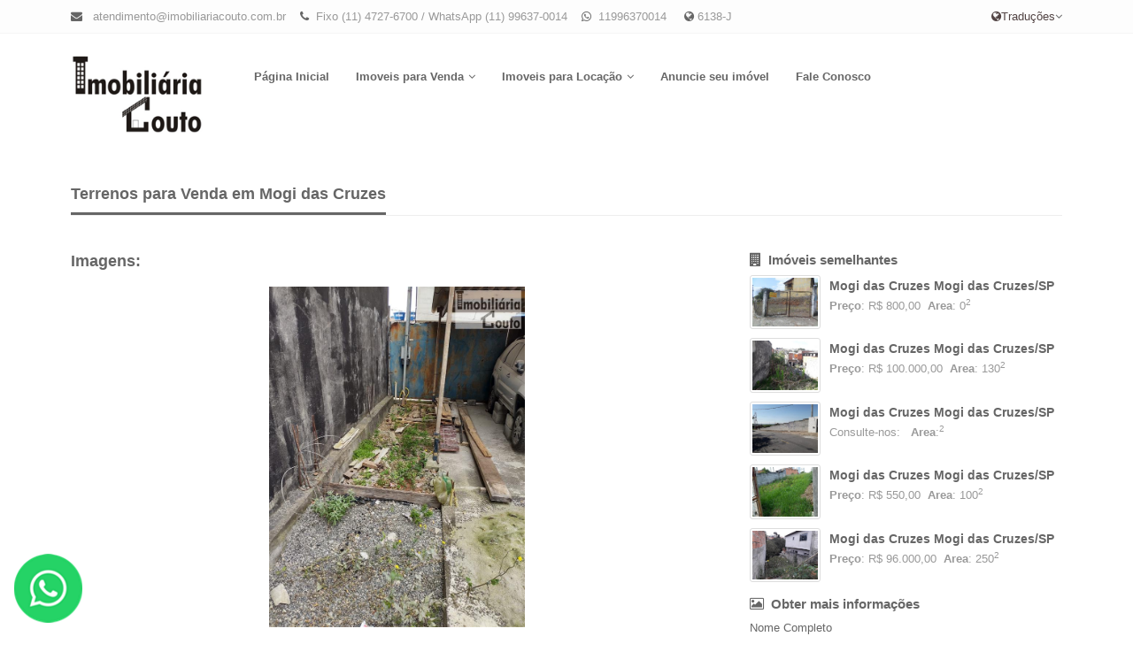

--- FILE ---
content_type: text/html; charset=utf-8
request_url: https://www.imobiliariacouto.com.br/imovel/categoria-bairro-cidade-quartos-quartos-1499240
body_size: 6429
content:
<!DOCTYPE html>
<html lang="pt-br">
<head>
    
<meta charset="utf-8">

<title>Imobiliaria Couto S/C Ltda - Compre Terrenos 150m² AT em Mogi das Cruzes por R$ 110.000,00 - imobiliariacouto.com.br</title>

<meta property="og:url" content="https://www.imobiliariacouto.com.br/imovel/terrenos-jundiapeba-mogi-das-cruzes-0-quartos-1499240" />
<meta property="og:type" content="company">
<meta property="og:title" content="Compre Terrenos 150m² AT em Mogi das Cruzes por R$ 110.000,00 - imobiliariacouto.com.br" />
<meta property="og:image" content="https://painel.wmb.com.br/cdn/bco_img/19376/img_imoveis/1499240_19376-505vskerrelvyri.jpg" />
<meta property="og:description" content="Terrenos para Venda em Jundiapeba, Mogi das Cruzes Compre  agora! Fale com Imobiliaria Couto S/C Ltda" />
<meta property="og:site_name" content="Imobiliaria Couto S/C Ltda" />

<link rel="icon" href="https://painel.wmb.com.br/cdn/bco_img/19376/img_imoveis/1499240_19376-505vskerrelvyri.jpg">
<link rel="canonical" href="https://www.imobiliariacouto.com.br/imovel/terrenos-jundiapeba-mogi-das-cruzes-0-quartos-1499240">
<meta name="description" content="Terrenos para Venda em Jundiapeba, Mogi das Cruzes Compre  agora! Fale com Imobiliaria Couto S/C Ltda" />
<meta name="keywords" content="Terrenos, Imobiliaria Couto S/C Ltda">
<meta name="author" content="wmb.com.br | Divulgação de Imóveis">
<meta name="viewport" content="width=device-width, initial-scale=1.0">

<link rel="shortcut icon" href="#">






    
    
        <link href="/bundler/css/skin300/sk300_basicnpm.min.css" rel="stylesheet" />
        <link href="/bundler/sk300_fonts.min.css" rel="stylesheet" />
        <link rel="stylesheet" href="/bundler/css/skin300/1.min.css">
    

    
    <link href="/skin_300/css/detalhesimovel.css" rel="stylesheet" />


    <script src="https://code.jquery.com/jquery-2.2.4.min.js" crossorigin="anonymous" integrity="sha256-BbhdlvQf/xTY9gja0Dq3HiwQF8LaCRTXxZKRutelT44=">
    </script>
<script>(window.jQuery && window.jQuery.validator||document.write("\u003Cscript src=\u0022/bundler/js/jquery2.min.js\u0022 crossorigin=\u0022anonymous\u0022 integrity=\u0022sha256-BbhdlvQf/xTY9gja0Dq3HiwQF8LaCRTXxZKRutelT44=\u0022\u003E\u003C/script\u003E"));</script>

    <style>
        html, body {
            position: relative;
            height: 100%;
            top: 0px !important;
        }
    </style>

</head>
<body>
    <div class="outer">
        <div class="top-bar">
    <div class="container">
        <div class="tb-contact pull-left">
            <i class="fa fa-envelope color"></i> &nbsp; <a href="/cdn-cgi/l/email-protection#a8c9dccdc6ccc1c5cdc6dcc7e8c1c5c7cac1c4c1c9dac1c9cbc7dddcc786cbc7c586cada"><span class="__cf_email__" data-cfemail="d0b1a4b5beb4b9bdb5bea4bf90b9bdbfb2b9bcb9b1a2b9b1b3bfa5a4bffeb3bfbdfeb2a2">[email&#160;protected]</span></a>
            &nbsp;&nbsp;
            <i class="fa fa-phone color"></i> &nbsp;Fixo (11) 4727-6700 / WhatsApp (11) 99637-0014
            &nbsp;&nbsp;

                <i class="fa fa-whatsapp color"></i> <a target="_blank" href="https://api.whatsapp.com/send?phone=5511996370014">&nbsp;11996370014</a>

            &nbsp; &nbsp;
            <i class="fa fa-globe color"></i>&nbsp;6138-J
            &nbsp; &nbsp;
        </div>
        <div class="pull-left visible-xs-block">
            <i class="fa fa-globe color"></i>&nbsp;6138-J
        </div>
            <div class="tb-language dropdown pull-right">
                <a href="#" data-toggle="dropdown"><i class="fa fa-globe"></i>Traduções<i class="fa fa-angle-down color"></i></a>
                <ul class="dropdown-menu dropdown-mini" role="menu">
                        <li><a href="javascript:trocarIdioma('es');" title="Traduzir para es"><img src="https://painel.wmb.com.br/Content/img_admin/flag/es.png" width="26" height="17" style="display:inline !important"/>&nbsp;Espanhol</a></li>
                        <li><a href="javascript:trocarIdioma('en');" title="Traduzir para en"><img src="https://painel.wmb.com.br/Content/img_admin/flag/en.png" width="26" height="17" style="display:inline !important"/>&nbsp;Ingl&#xEA;s</a></li>
                        <li><a href="javascript:trocarIdioma('ja');" title="Traduzir para ja"><img src="https://painel.wmb.com.br/Content/img_admin/flag/ja.png" width="26" height="17" style="display:inline !important"/>&nbsp;Japon&#xEA;s</a></li>

                </ul>

            </div>
        <div class="clearfix"></div>
    </div>
</div>


        <div class="header-2">
    <div class="container">
        <div class="row">
            <div class="col-md-2">
                <div class="logo">
                    <h1>
                            <a href="/">
                                <img src="https://painel.wmb.com.br/cdn/bco_img/19376/logo/964190302_logo_19376_4955.jpg" title="Imobiliaria Couto S/C Ltda" class="img img-responsive imagemLogo" border="0" />
                            </a>
                    </h1>
                </div>
            </div>

            <div class="col-md-10">
                <div class="navy">
                    <ul>
                        <li>
                            <a href="/">Página Inicial</a>
                        </li>

                        <li>
                            <a>Imoveis para Venda</a>
                            <ul>
                                    <li><a href="/VendaLocacao?cat=Apartamentos&amp;tipo=1&amp;pMin=0&amp;pMax=0&amp;pMinAreaConstruida=0&amp;pMaxAreaConstruida=0&amp;pMinAreaTotal=0&amp;pMaxAreaTotal=0&amp;paginacaoReferenteFiltro=False&amp;dorm=0&amp;vg=0&amp;churras=False&amp;pisci=False&amp;quartEmp=False&amp;edicula=False">Apartamentos</a></li>
                                    <li><a href="/VendaLocacao?cat=Apartamentos%20Duplex&amp;tipo=1&amp;pMin=0&amp;pMax=0&amp;pMinAreaConstruida=0&amp;pMaxAreaConstruida=0&amp;pMinAreaTotal=0&amp;pMaxAreaTotal=0&amp;paginacaoReferenteFiltro=False&amp;dorm=0&amp;vg=0&amp;churras=False&amp;pisci=False&amp;quartEmp=False&amp;edicula=False">Apartamentos Duplex</a></li>
                                    <li><a href="/VendaLocacao?cat=Apartamentos%20em%20Condom%C3%ADnio&amp;tipo=1&amp;pMin=0&amp;pMax=0&amp;pMinAreaConstruida=0&amp;pMaxAreaConstruida=0&amp;pMinAreaTotal=0&amp;pMaxAreaTotal=0&amp;paginacaoReferenteFiltro=False&amp;dorm=0&amp;vg=0&amp;churras=False&amp;pisci=False&amp;quartEmp=False&amp;edicula=False">Apartamentos em Condom&#xED;nio</a></li>
                                    <li><a href="/VendaLocacao?cat=Apartamentos%20Novos&amp;tipo=1&amp;pMin=0&amp;pMax=0&amp;pMinAreaConstruida=0&amp;pMaxAreaConstruida=0&amp;pMinAreaTotal=0&amp;pMaxAreaTotal=0&amp;paginacaoReferenteFiltro=False&amp;dorm=0&amp;vg=0&amp;churras=False&amp;pisci=False&amp;quartEmp=False&amp;edicula=False">Apartamentos Novos</a></li>
                                    <li><a href="/VendaLocacao?cat=Apartamentos%20para%20Financiamento&amp;tipo=1&amp;pMin=0&amp;pMax=0&amp;pMinAreaConstruida=0&amp;pMaxAreaConstruida=0&amp;pMinAreaTotal=0&amp;pMaxAreaTotal=0&amp;paginacaoReferenteFiltro=False&amp;dorm=0&amp;vg=0&amp;churras=False&amp;pisci=False&amp;quartEmp=False&amp;edicula=False">Apartamentos para Financiamento</a></li>
                                    <li><a href="/VendaLocacao?cat=%C3%81reas&amp;tipo=1&amp;pMin=0&amp;pMax=0&amp;pMinAreaConstruida=0&amp;pMaxAreaConstruida=0&amp;pMinAreaTotal=0&amp;pMaxAreaTotal=0&amp;paginacaoReferenteFiltro=False&amp;dorm=0&amp;vg=0&amp;churras=False&amp;pisci=False&amp;quartEmp=False&amp;edicula=False">&#xC1;reas</a></li>
                                    <li><a href="/VendaLocacao?cat=%C3%81reas%20Comerciais&amp;tipo=1&amp;pMin=0&amp;pMax=0&amp;pMinAreaConstruida=0&amp;pMaxAreaConstruida=0&amp;pMinAreaTotal=0&amp;pMaxAreaTotal=0&amp;paginacaoReferenteFiltro=False&amp;dorm=0&amp;vg=0&amp;churras=False&amp;pisci=False&amp;quartEmp=False&amp;edicula=False">&#xC1;reas Comerciais</a></li>
                                    <li><a href="/VendaLocacao?cat=Casas&amp;tipo=1&amp;pMin=0&amp;pMax=0&amp;pMinAreaConstruida=0&amp;pMaxAreaConstruida=0&amp;pMinAreaTotal=0&amp;pMaxAreaTotal=0&amp;paginacaoReferenteFiltro=False&amp;dorm=0&amp;vg=0&amp;churras=False&amp;pisci=False&amp;quartEmp=False&amp;edicula=False">Casas</a></li>
                                    <li><a href="/VendaLocacao?cat=Casas%20Assobradadas&amp;tipo=1&amp;pMin=0&amp;pMax=0&amp;pMinAreaConstruida=0&amp;pMaxAreaConstruida=0&amp;pMinAreaTotal=0&amp;pMaxAreaTotal=0&amp;paginacaoReferenteFiltro=False&amp;dorm=0&amp;vg=0&amp;churras=False&amp;pisci=False&amp;quartEmp=False&amp;edicula=False">Casas Assobradadas</a></li>
                                    <li><a href="/VendaLocacao?cat=Casas%20com%20Ed%C3%ADculas&amp;tipo=1&amp;pMin=0&amp;pMax=0&amp;pMinAreaConstruida=0&amp;pMaxAreaConstruida=0&amp;pMinAreaTotal=0&amp;pMaxAreaTotal=0&amp;paginacaoReferenteFiltro=False&amp;dorm=0&amp;vg=0&amp;churras=False&amp;pisci=False&amp;quartEmp=False&amp;edicula=False">Casas com Ed&#xED;culas</a></li>
                                    <li><a href="/VendaLocacao?cat=Casas%20com%20Sal%C3%B5es&amp;tipo=1&amp;pMin=0&amp;pMax=0&amp;pMinAreaConstruida=0&amp;pMaxAreaConstruida=0&amp;pMinAreaTotal=0&amp;pMaxAreaTotal=0&amp;paginacaoReferenteFiltro=False&amp;dorm=0&amp;vg=0&amp;churras=False&amp;pisci=False&amp;quartEmp=False&amp;edicula=False">Casas com Sal&#xF5;es</a></li>
                                    <li><a href="/VendaLocacao?cat=Casas%20Comerciais&amp;tipo=1&amp;pMin=0&amp;pMax=0&amp;pMinAreaConstruida=0&amp;pMaxAreaConstruida=0&amp;pMinAreaTotal=0&amp;pMaxAreaTotal=0&amp;paginacaoReferenteFiltro=False&amp;dorm=0&amp;vg=0&amp;churras=False&amp;pisci=False&amp;quartEmp=False&amp;edicula=False">Casas Comerciais</a></li>
                                    <li><a href="/VendaLocacao?cat=Casas%20em%20Condom%C3%ADnio&amp;tipo=1&amp;pMin=0&amp;pMax=0&amp;pMinAreaConstruida=0&amp;pMaxAreaConstruida=0&amp;pMinAreaTotal=0&amp;pMaxAreaTotal=0&amp;paginacaoReferenteFiltro=False&amp;dorm=0&amp;vg=0&amp;churras=False&amp;pisci=False&amp;quartEmp=False&amp;edicula=False">Casas em Condom&#xED;nio</a></li>
                                    <li><a href="/VendaLocacao?cat=Casas%20em%20Vila&amp;tipo=1&amp;pMin=0&amp;pMax=0&amp;pMinAreaConstruida=0&amp;pMaxAreaConstruida=0&amp;pMinAreaTotal=0&amp;pMaxAreaTotal=0&amp;paginacaoReferenteFiltro=False&amp;dorm=0&amp;vg=0&amp;churras=False&amp;pisci=False&amp;quartEmp=False&amp;edicula=False">Casas em Vila</a></li>
                                    <li><a href="/VendaLocacao?cat=Casas%20Novas&amp;tipo=1&amp;pMin=0&amp;pMax=0&amp;pMinAreaConstruida=0&amp;pMaxAreaConstruida=0&amp;pMinAreaTotal=0&amp;pMaxAreaTotal=0&amp;paginacaoReferenteFiltro=False&amp;dorm=0&amp;vg=0&amp;churras=False&amp;pisci=False&amp;quartEmp=False&amp;edicula=False">Casas Novas</a></li>
                                    <li><a href="/VendaLocacao?cat=Casas%20para%20Financiamento&amp;tipo=1&amp;pMin=0&amp;pMax=0&amp;pMinAreaConstruida=0&amp;pMaxAreaConstruida=0&amp;pMinAreaTotal=0&amp;pMaxAreaTotal=0&amp;paginacaoReferenteFiltro=False&amp;dorm=0&amp;vg=0&amp;churras=False&amp;pisci=False&amp;quartEmp=False&amp;edicula=False">Casas para Financiamento</a></li>
                                    <li><a href="/VendaLocacao?cat=Casas%20T%C3%A9rreas&amp;tipo=1&amp;pMin=0&amp;pMax=0&amp;pMinAreaConstruida=0&amp;pMaxAreaConstruida=0&amp;pMinAreaTotal=0&amp;pMaxAreaTotal=0&amp;paginacaoReferenteFiltro=False&amp;dorm=0&amp;vg=0&amp;churras=False&amp;pisci=False&amp;quartEmp=False&amp;edicula=False">Casas T&#xE9;rreas</a></li>
                                    <li><a href="/VendaLocacao?cat=Ch%C3%A1caras&amp;tipo=1&amp;pMin=0&amp;pMax=0&amp;pMinAreaConstruida=0&amp;pMaxAreaConstruida=0&amp;pMinAreaTotal=0&amp;pMaxAreaTotal=0&amp;paginacaoReferenteFiltro=False&amp;dorm=0&amp;vg=0&amp;churras=False&amp;pisci=False&amp;quartEmp=False&amp;edicula=False">Ch&#xE1;caras</a></li>
                                    <li><a href="/VendaLocacao?cat=Ch%C3%A1caras%20em%20Condom%C3%ADnio&amp;tipo=1&amp;pMin=0&amp;pMax=0&amp;pMinAreaConstruida=0&amp;pMaxAreaConstruida=0&amp;pMinAreaTotal=0&amp;pMaxAreaTotal=0&amp;paginacaoReferenteFiltro=False&amp;dorm=0&amp;vg=0&amp;churras=False&amp;pisci=False&amp;quartEmp=False&amp;edicula=False">Ch&#xE1;caras em Condom&#xED;nio</a></li>
                                    <li><a href="/VendaLocacao?cat=Galp%C3%B5es&amp;tipo=1&amp;pMin=0&amp;pMax=0&amp;pMinAreaConstruida=0&amp;pMaxAreaConstruida=0&amp;pMinAreaTotal=0&amp;pMaxAreaTotal=0&amp;paginacaoReferenteFiltro=False&amp;dorm=0&amp;vg=0&amp;churras=False&amp;pisci=False&amp;quartEmp=False&amp;edicula=False">Galp&#xF5;es</a></li>
                                    <li><a href="/VendaLocacao?cat=Galp%C3%B5es%20Comerciais&amp;tipo=1&amp;pMin=0&amp;pMax=0&amp;pMinAreaConstruida=0&amp;pMaxAreaConstruida=0&amp;pMinAreaTotal=0&amp;pMaxAreaTotal=0&amp;paginacaoReferenteFiltro=False&amp;dorm=0&amp;vg=0&amp;churras=False&amp;pisci=False&amp;quartEmp=False&amp;edicula=False">Galp&#xF5;es Comerciais</a></li>
                                    <li><a href="/VendaLocacao?cat=Kitnets&amp;tipo=1&amp;pMin=0&amp;pMax=0&amp;pMinAreaConstruida=0&amp;pMaxAreaConstruida=0&amp;pMinAreaTotal=0&amp;pMaxAreaTotal=0&amp;paginacaoReferenteFiltro=False&amp;dorm=0&amp;vg=0&amp;churras=False&amp;pisci=False&amp;quartEmp=False&amp;edicula=False">Kitnets</a></li>
                                    <li><a href="/VendaLocacao?cat=Pr%C3%A9dios%20Comerciais&amp;tipo=1&amp;pMin=0&amp;pMax=0&amp;pMinAreaConstruida=0&amp;pMaxAreaConstruida=0&amp;pMinAreaTotal=0&amp;pMaxAreaTotal=0&amp;paginacaoReferenteFiltro=False&amp;dorm=0&amp;vg=0&amp;churras=False&amp;pisci=False&amp;quartEmp=False&amp;edicula=False">Pr&#xE9;dios Comerciais</a></li>
                                    <li><a href="/VendaLocacao?cat=Pr%C3%A9dios%20Residenciais&amp;tipo=1&amp;pMin=0&amp;pMax=0&amp;pMinAreaConstruida=0&amp;pMaxAreaConstruida=0&amp;pMinAreaTotal=0&amp;pMaxAreaTotal=0&amp;paginacaoReferenteFiltro=False&amp;dorm=0&amp;vg=0&amp;churras=False&amp;pisci=False&amp;quartEmp=False&amp;edicula=False">Pr&#xE9;dios Residenciais</a></li>
                                    <li><a href="/VendaLocacao?cat=Salas%20Comerciais&amp;tipo=1&amp;pMin=0&amp;pMax=0&amp;pMinAreaConstruida=0&amp;pMaxAreaConstruida=0&amp;pMinAreaTotal=0&amp;pMaxAreaTotal=0&amp;paginacaoReferenteFiltro=False&amp;dorm=0&amp;vg=0&amp;churras=False&amp;pisci=False&amp;quartEmp=False&amp;edicula=False">Salas Comerciais</a></li>
                                    <li><a href="/VendaLocacao?cat=Sal%C3%B5es%20Comerciais&amp;tipo=1&amp;pMin=0&amp;pMax=0&amp;pMinAreaConstruida=0&amp;pMaxAreaConstruida=0&amp;pMinAreaTotal=0&amp;pMaxAreaTotal=0&amp;paginacaoReferenteFiltro=False&amp;dorm=0&amp;vg=0&amp;churras=False&amp;pisci=False&amp;quartEmp=False&amp;edicula=False">Sal&#xF5;es Comerciais</a></li>
                                    <li><a href="/VendaLocacao?cat=S%C3%ADtios&amp;tipo=1&amp;pMin=0&amp;pMax=0&amp;pMinAreaConstruida=0&amp;pMaxAreaConstruida=0&amp;pMinAreaTotal=0&amp;pMaxAreaTotal=0&amp;paginacaoReferenteFiltro=False&amp;dorm=0&amp;vg=0&amp;churras=False&amp;pisci=False&amp;quartEmp=False&amp;edicula=False">S&#xED;tios</a></li>
                                    <li><a href="/VendaLocacao?cat=Sobrados&amp;tipo=1&amp;pMin=0&amp;pMax=0&amp;pMinAreaConstruida=0&amp;pMaxAreaConstruida=0&amp;pMinAreaTotal=0&amp;pMaxAreaTotal=0&amp;paginacaoReferenteFiltro=False&amp;dorm=0&amp;vg=0&amp;churras=False&amp;pisci=False&amp;quartEmp=False&amp;edicula=False">Sobrados</a></li>
                                    <li><a href="/VendaLocacao?cat=Sobrados%20em%20Condom%C3%ADnio&amp;tipo=1&amp;pMin=0&amp;pMax=0&amp;pMinAreaConstruida=0&amp;pMaxAreaConstruida=0&amp;pMinAreaTotal=0&amp;pMaxAreaTotal=0&amp;paginacaoReferenteFiltro=False&amp;dorm=0&amp;vg=0&amp;churras=False&amp;pisci=False&amp;quartEmp=False&amp;edicula=False">Sobrados em Condom&#xED;nio</a></li>
                                    <li><a href="/VendaLocacao?cat=Sobrados%20Novos&amp;tipo=1&amp;pMin=0&amp;pMax=0&amp;pMinAreaConstruida=0&amp;pMaxAreaConstruida=0&amp;pMinAreaTotal=0&amp;pMaxAreaTotal=0&amp;paginacaoReferenteFiltro=False&amp;dorm=0&amp;vg=0&amp;churras=False&amp;pisci=False&amp;quartEmp=False&amp;edicula=False">Sobrados Novos</a></li>
                                    <li><a href="/VendaLocacao?cat=Sobrados%20para%20Financiamento&amp;tipo=1&amp;pMin=0&amp;pMax=0&amp;pMinAreaConstruida=0&amp;pMaxAreaConstruida=0&amp;pMinAreaTotal=0&amp;pMaxAreaTotal=0&amp;paginacaoReferenteFiltro=False&amp;dorm=0&amp;vg=0&amp;churras=False&amp;pisci=False&amp;quartEmp=False&amp;edicula=False">Sobrados para Financiamento</a></li>
                                    <li><a href="/VendaLocacao?cat=Terrenos&amp;tipo=1&amp;pMin=0&amp;pMax=0&amp;pMinAreaConstruida=0&amp;pMaxAreaConstruida=0&amp;pMinAreaTotal=0&amp;pMaxAreaTotal=0&amp;paginacaoReferenteFiltro=False&amp;dorm=0&amp;vg=0&amp;churras=False&amp;pisci=False&amp;quartEmp=False&amp;edicula=False">Terrenos</a></li>
                                    <li><a href="/VendaLocacao?cat=Terrenos%20com%20casa&amp;tipo=1&amp;pMin=0&amp;pMax=0&amp;pMinAreaConstruida=0&amp;pMaxAreaConstruida=0&amp;pMinAreaTotal=0&amp;pMaxAreaTotal=0&amp;paginacaoReferenteFiltro=False&amp;dorm=0&amp;vg=0&amp;churras=False&amp;pisci=False&amp;quartEmp=False&amp;edicula=False">Terrenos com casa</a></li>
                                    <li><a href="/VendaLocacao?cat=Terrenos%20Comerciais&amp;tipo=1&amp;pMin=0&amp;pMax=0&amp;pMinAreaConstruida=0&amp;pMaxAreaConstruida=0&amp;pMinAreaTotal=0&amp;pMaxAreaTotal=0&amp;paginacaoReferenteFiltro=False&amp;dorm=0&amp;vg=0&amp;churras=False&amp;pisci=False&amp;quartEmp=False&amp;edicula=False">Terrenos Comerciais</a></li>
                                    <li><a href="/VendaLocacao?cat=Terrenos%20em%20Condom%C3%ADnio&amp;tipo=1&amp;pMin=0&amp;pMax=0&amp;pMinAreaConstruida=0&amp;pMaxAreaConstruida=0&amp;pMinAreaTotal=0&amp;pMaxAreaTotal=0&amp;paginacaoReferenteFiltro=False&amp;dorm=0&amp;vg=0&amp;churras=False&amp;pisci=False&amp;quartEmp=False&amp;edicula=False">Terrenos em Condom&#xED;nio</a></li>
                                    <li><a href="/VendaLocacao?cat=Terrenos%20para%20Financiamento&amp;tipo=1&amp;pMin=0&amp;pMax=0&amp;pMinAreaConstruida=0&amp;pMaxAreaConstruida=0&amp;pMinAreaTotal=0&amp;pMaxAreaTotal=0&amp;paginacaoReferenteFiltro=False&amp;dorm=0&amp;vg=0&amp;churras=False&amp;pisci=False&amp;quartEmp=False&amp;edicula=False">Terrenos para Financiamento</a></li>
                            </ul>
                        </li>

                        <li>
                            <a>Imoveis para Locação</a>
                            <ul>
                                    <li><a href="/VendaLocacao?cat=Apartamentos&amp;tipo=2&amp;pMin=0&amp;pMax=0&amp;pMinAreaConstruida=0&amp;pMaxAreaConstruida=0&amp;pMinAreaTotal=0&amp;pMaxAreaTotal=0&amp;paginacaoReferenteFiltro=False&amp;dorm=0&amp;vg=0&amp;churras=False&amp;pisci=False&amp;quartEmp=False&amp;edicula=False">Apartamentos</a></li>
                                    <li><a href="/VendaLocacao?cat=Casas&amp;tipo=2&amp;pMin=0&amp;pMax=0&amp;pMinAreaConstruida=0&amp;pMaxAreaConstruida=0&amp;pMinAreaTotal=0&amp;pMaxAreaTotal=0&amp;paginacaoReferenteFiltro=False&amp;dorm=0&amp;vg=0&amp;churras=False&amp;pisci=False&amp;quartEmp=False&amp;edicula=False">Casas</a></li>
                                    <li><a href="/VendaLocacao?cat=Casas%20em%20Condom%C3%ADnio&amp;tipo=2&amp;pMin=0&amp;pMax=0&amp;pMinAreaConstruida=0&amp;pMaxAreaConstruida=0&amp;pMinAreaTotal=0&amp;pMaxAreaTotal=0&amp;paginacaoReferenteFiltro=False&amp;dorm=0&amp;vg=0&amp;churras=False&amp;pisci=False&amp;quartEmp=False&amp;edicula=False">Casas em Condom&#xED;nio</a></li>
                                    <li><a href="/VendaLocacao?cat=Casas%20em%20Vila&amp;tipo=2&amp;pMin=0&amp;pMax=0&amp;pMinAreaConstruida=0&amp;pMaxAreaConstruida=0&amp;pMinAreaTotal=0&amp;pMaxAreaTotal=0&amp;paginacaoReferenteFiltro=False&amp;dorm=0&amp;vg=0&amp;churras=False&amp;pisci=False&amp;quartEmp=False&amp;edicula=False">Casas em Vila</a></li>
                                    <li><a href="/VendaLocacao?cat=Pr%C3%A9dios%20Comerciais&amp;tipo=2&amp;pMin=0&amp;pMax=0&amp;pMinAreaConstruida=0&amp;pMaxAreaConstruida=0&amp;pMinAreaTotal=0&amp;pMaxAreaTotal=0&amp;paginacaoReferenteFiltro=False&amp;dorm=0&amp;vg=0&amp;churras=False&amp;pisci=False&amp;quartEmp=False&amp;edicula=False">Pr&#xE9;dios Comerciais</a></li>
                                    <li><a href="/VendaLocacao?cat=Salas%20Comerciais&amp;tipo=2&amp;pMin=0&amp;pMax=0&amp;pMinAreaConstruida=0&amp;pMaxAreaConstruida=0&amp;pMinAreaTotal=0&amp;pMaxAreaTotal=0&amp;paginacaoReferenteFiltro=False&amp;dorm=0&amp;vg=0&amp;churras=False&amp;pisci=False&amp;quartEmp=False&amp;edicula=False">Salas Comerciais</a></li>
                                    <li><a href="/VendaLocacao?cat=Sal%C3%B5es%20Comerciais&amp;tipo=2&amp;pMin=0&amp;pMax=0&amp;pMinAreaConstruida=0&amp;pMaxAreaConstruida=0&amp;pMinAreaTotal=0&amp;pMaxAreaTotal=0&amp;paginacaoReferenteFiltro=False&amp;dorm=0&amp;vg=0&amp;churras=False&amp;pisci=False&amp;quartEmp=False&amp;edicula=False">Sal&#xF5;es Comerciais</a></li>
                                    <li><a href="/VendaLocacao?cat=Sobrados&amp;tipo=2&amp;pMin=0&amp;pMax=0&amp;pMinAreaConstruida=0&amp;pMaxAreaConstruida=0&amp;pMinAreaTotal=0&amp;pMaxAreaTotal=0&amp;paginacaoReferenteFiltro=False&amp;dorm=0&amp;vg=0&amp;churras=False&amp;pisci=False&amp;quartEmp=False&amp;edicula=False">Sobrados</a></li>
                                    <li><a href="/VendaLocacao?cat=Sobrados%20em%20Condom%C3%ADnio&amp;tipo=2&amp;pMin=0&amp;pMax=0&amp;pMinAreaConstruida=0&amp;pMaxAreaConstruida=0&amp;pMinAreaTotal=0&amp;pMaxAreaTotal=0&amp;paginacaoReferenteFiltro=False&amp;dorm=0&amp;vg=0&amp;churras=False&amp;pisci=False&amp;quartEmp=False&amp;edicula=False">Sobrados em Condom&#xED;nio</a></li>
                                    <li><a href="/VendaLocacao?cat=Terrenos&amp;tipo=2&amp;pMin=0&amp;pMax=0&amp;pMinAreaConstruida=0&amp;pMaxAreaConstruida=0&amp;pMinAreaTotal=0&amp;pMaxAreaTotal=0&amp;paginacaoReferenteFiltro=False&amp;dorm=0&amp;vg=0&amp;churras=False&amp;pisci=False&amp;quartEmp=False&amp;edicula=False">Terrenos</a></li>
                            </ul>
                        </li>
                        <li><a href="/FaleConosco/Cadastre">Anuncie seu imóvel</a></li>
                        <li><a href="/FaleConosco">Fale Conosco</a></li>
                    </ul>
                </div>
            </div>
        </div>
    </div>
</div>
       
        
        <div class="main-block real-estate">
            


<div class="container">
    <div class="rs-property">
        <div class="block-heading-two">
            <h3>
                <span>

                    Terrenos para Venda em Mogi das Cruzes

                </span>
            </h3>
        </div>
        <br />
        <div class="row">
            <div class="col-md-8 col-sm-8">
                <div class="tab-pane fade in active" id="p-nav-1">
                    <div class="single-property">
                        <h4>Imagens<span class="color">:</span></h4>
                            <div class="owl-carousel owl-theme">
                                    <div class="owl-content">
                                        <center>
                                            <div class="img-container" style="position: relative; display: inline-block;">
                                                <div class="img-responsive">
                                                    <img class="imgDetalhes" style="width: auto;" src="https://painel.wmb.com.br/cdn/bco_img/19376/img_imoveis/1499240_19376-505vskerrelvyri.jpg"
                                                         title=""
                                                         onerror="ImgError(this)" />


                                                </div>
                                            </div>
                                        </center>
                                    </div>
                                    <div class="owl-content">
                                        <center>
                                            <div class="img-container" style="position: relative; display: inline-block;">
                                                <div class="img-responsive">
                                                    <img class="imgDetalhes" style="width: auto;" src="https://painel.wmb.com.br/cdn/bco_img/19376/img_imoveis/1499240_19376-943raflbnruydda.jpg"
                                                         title=""
                                                         onerror="ImgError(this)" />


                                                </div>
                                            </div>
                                        </center>
                                    </div>
                                    <div class="owl-content">
                                        <center>
                                            <div class="img-container" style="position: relative; display: inline-block;">
                                                <div class="img-responsive">
                                                    <img class="imgDetalhes" style="width: auto;" src="https://painel.wmb.com.br/cdn/bco_img/19376/img_imoveis/1499240_19376-365tstguptszekh.jpg"
                                                         title=""
                                                         onerror="ImgError(this)" />


                                                </div>
                                            </div>
                                        </center>
                                    </div>
                                    <div class="owl-content">
                                        <center>
                                            <div class="img-container" style="position: relative; display: inline-block;">
                                                <div class="img-responsive">
                                                    <img class="imgDetalhes" style="width: auto;" src="https://painel.wmb.com.br/cdn/bco_img/19376/img_imoveis/1499240_19376-802leauoamazpfw.jpg"
                                                         title=""
                                                         onerror="ImgError(this)" />


                                                </div>
                                            </div>
                                        </center>
                                    </div>
                            </div>

                        <hr />

                        <h4>Descrição <span class="">:</span></h4>

                        <p><p>AREA DO TERRENO: 6x25m&sup2;</p>

<p>TERRENO PLANO C/ BASE E FUNDAÇAO PRONTA P/ CONSTRUÇÃO DE UMA CASA.</p>

<p>36 SAPATAS PRONTAS C/ RADIER C/ 30cm DE ESPESSURA.</p>

<p>A VISTA!</p>
</p>
                        <hr />
                        <h4>
                            Valor:
                                    <span class="">R$          110.000,00</span>
                        </h4>

                        <hr />
                        <h4>Localização & Tipo <span class="color">:</span></h4>
                        <div class="table-responsive">
                            <table class="table table-bordered">
                                <tbody>
                                    <tr>
                                        <th>Categoria</th>
                                        <td colspan="3">Terrenos</td>

                                    </tr>
                                    <tr>
                                        <th>Cidade</th>
                                        <td>Mogi das Cruzes</td>
                                        <th>Bairro:</th>
                                        <td>Jundiapeba</td>
                                    </tr>
                                    <tr>
                                        <th>CEP</th>
                                        <td>
08750140                                        </td>
                                        <th>Endereço:</th>
                                        <td>Consulte-nos</td>
                                    </tr>
                                </tbody>
                            </table>
                        </div>

                        <h4>Detalhes <span class="color">:</span></h4>
                        <div class="table-responsive">
                            <table class="table table-bordered">
                                <tbody>
                                    <tr>
                                        <th>Refêrencia:</th>
                                        <td>430</td>
                                        <th>Código Imóvel:</th>
                                        <td>1499240</td>
                                    </tr>
                                    <tr>
                                        <th>Quartos(s)</th>
                                        <td>0</td>
                                        <th>Suítes(s)</th>
                                        <td>0</td>
                                    </tr>
                                    <tr>
                                        <th>Banheiro(s)</th>
                                        <td>0</td>
                                        <th>Vaga(s) Garagem</th>
                                        <td>0</td>
                                    </tr>
                                    <tr>
                                        <th>A/T m²</th>
                                        <td>150 (m<sup>2</sup>)</td>
                                        <th>A/C  m²</th>
                                        <td>0 (m<sup>2</sup>)</td>
                                    </tr>
                                    <tr>
                                    </tr>
                                    <tr>
                                        <th>Diferenciais</th>
                                        <td colspan="3">
                                            <span></span>
                                            <span></span>
                                            <span></span>
                                            <span></span>
                                        </td>
                                    </tr>
                                        <tr>

                                            <td colspan="4">

                                                <span>OPORTUNIDADE!!!</span>

                                            </td>
                                        </tr>
                                </tbody>
                            </table>
                        </div>
                        <hr />

                    </div>
                </div>
            </div>
            <div class="col-md-4 col-sm-4">
                <div class="sidebar">
                    <div class="s-widget">
                        <h5><i class="fa fa-building color"></i>&nbsp; Imóveis semelhantes</h5>

<div class="widget-content hot-properties">
    <ul class="list-unstyled">
            <li>
                    <img class="img-responsive img-thumbnail" src="https://painel.wmb.com.br/cdn/bco_img/19376/img_imoveis/tb/1420612_19376-824ocnexacaqehs.jpg" onerror="ImgError(this)" alt="Mogi das Cruzes Mogi das Cruzes/SP" />
                <h4>
                    <a href="/imovel/lote-terreno-botujuru-mogi-das-cruzes-0-quartos-1420612">
                        Mogi das Cruzes Mogi das Cruzes/SP
                    </a>
                </h4>
                    <div class="price"><strong>Preço</strong>: R$          800,00&nbsp; <strong>Area</strong>: 0<sup>2</sup></div>
                <div class="clearfix"></div>
            </li>
            <li>
                    <img class="img-responsive img-thumbnail" src="https://painel.wmb.com.br/cdn/bco_img/19376/img_imoveis/tb/1436679_19376-713mhfbyfnedlja.jpg" onerror="ImgError(this)" alt="Mogi das Cruzes Mogi das Cruzes/SP" />
                <h4>
                    <a href="/imovel/lote-terreno-jardim-santa-teresa-mogi-das-cruzes-0-quartos-1436679">
                        Mogi das Cruzes Mogi das Cruzes/SP
                    </a>
                </h4>
                    <div class="price"><strong>Preço</strong>: R$          100.000,00&nbsp; <strong>Area</strong>: 130<sup>2</sup></div>
                <div class="clearfix"></div>
            </li>
            <li>
                    <img class="img-responsive img-thumbnail" src="https://painel.wmb.com.br/cdn/bco_img/19376/img_imoveis/tb/1449782_19376-648dkczygewjbie.jpg" onerror="ImgError(this)" alt="Mogi das Cruzes Mogi das Cruzes/SP" />
                <h4>
                    <a href="/imovel/lote-terreno-vila-oliveira-mogi-das-cruzes-1-quartos-1449782">
                        Mogi das Cruzes Mogi das Cruzes/SP
                    </a>
                </h4>
                    <div class="price">Consulte-nos:  &nbsp; <strong>Area</strong>:<sup>2</sup></div>
                <div class="clearfix"></div>
            </li>
            <li>
                    <img class="img-responsive img-thumbnail" src="https://painel.wmb.com.br/cdn/bco_img/19376/img_imoveis/tb/1472460_19376-159xpciuleflmrl.jpg" onerror="ImgError(this)" alt="Mogi das Cruzes Mogi das Cruzes/SP" />
                <h4>
                    <a href="/imovel/lote-terreno-nao-especificado-mogi-das-cruzes-0-quartos-1472460">
                        Mogi das Cruzes Mogi das Cruzes/SP
                    </a>
                </h4>
                    <div class="price"><strong>Preço</strong>: R$          550,00&nbsp; <strong>Area</strong>: 100<sup>2</sup></div>
                <div class="clearfix"></div>
            </li>
            <li>
                    <img class="img-responsive img-thumbnail" src="https://painel.wmb.com.br/cdn/bco_img/19376/img_imoveis/tb/1481876_19376-664wcmdlvhbyqtb.jpg" onerror="ImgError(this)" alt="Mogi das Cruzes Mogi das Cruzes/SP" />
                <h4>
                    <a href="/imovel/lote-terreno-vila-pomar-mogi-das-cruzes-0-quartos-1481876">
                        Mogi das Cruzes Mogi das Cruzes/SP
                    </a>
                </h4>
                    <div class="price"><strong>Preço</strong>: R$          96.000,00&nbsp; <strong>Area</strong>: 250<sup>2</sup></div>
                <div class="clearfix"></div>
            </li>

    </ul>
</div>

                    </div>

                    <div class="s-widget">
<form action="/FaleConosco/RecebeContato" method="post">                            <input type="hidden" name="ImovelId" value="1499240" />
                            <h5><i class="fa fa-photo color"></i>&nbsp; Obter mais informações</h5>
                            <div class="widget-content">
                                <div class="form-group">
                                    <label for="ContatoNome">Nome Completo</label>
                                    <input class="form-control" id="ContatoNome" required="required" name="ContatoNome" type="text" placeholder="Digite seu nome">
                                </div>
                                <div class="form-group">
                                    <label for="ContatoEmail">E-mail</label>
                                    <input class="form-control" id="ContatoEmail" required="required" name="ContatoEmail" type="email" placeholder="Digite seu e-mail">
                                </div>
                                <div class="form-group">
                                    <label for="ContatoTelefone">Telefone</label>
                                    <input class="form-control" id="ContatoTelefone" required="required" name="ContatoTelefone" type="tel" placeholder="ddd numero">
                                </div>
                                <div class="form-group">
                                    <label for="ContatoMensagem">Mensagem</label>
                                    <textarea class="form-control" id="ContatoMensagem" name="ContatoMensagem" placeholder="Digite sua mensagem" rows="9"></textarea>
                                </div>


                                <div class="msgnaosourobo">Mostre que você não é um robô! Digite o número mostrado na imagem</div>
                                <div class="naosourobo">
                                    <img src="[data-uri]&#x2B;LY7jRHFBHCeBC&#x2B;I4CVwQx0nggjhOAhfEcRK4II6T4DSC3G6359/sYDFzb0avgQuiFCrvGYVxQTL0WKAZ5ADOJoiG&#x2B;Zq4ghxdKEuNlct6Jkk0nPdmQaRPVGs9aw2Vy2ttPq0cmSfs22udXBBFlGa1NKdWWuYI&#x2B;/ReGzOCALU1R2RspSarpXm1UrseXGtiShCgduEsUJvTyrxaKZ0fbMe9FuYEAUpqj8xXQ2tOK/NrITc3eF1q/iYFAUoWUTtHMlqYXyuxucHPpedtVhAgtZDa6ZHRwjxroeYEPxs1VxdkED0yWphnLXhOo&#x2B;doWhBA24KW0CujhbnWsJ0P/F3D/MwLAuCF1UzvfNrnWwPMZR1amEIQQNvCUnDk0z7nUrSev2kEATQ3C2c2zfPOAdnXoZGpriDbPzXBnUlrc6WAzNvcWufggjAjkUdrc1FAVpxXc/7pHtIBzdm40NxkAOSLZdScfUpBAA35JDNobrJcNs3ZzQuSyjEy44ja2hoN8uQyacuMmVoQYETOUWuj6ZyUZtGSOYYL0pmR6zL6nED92gyjM&#x2B;cwLUhpBqmsltakJ1Czpa6G9cpxCkEA7rxaTrZkDqh1pJ6WNUthVpCW&#x2B;pyZNZ1s7ixw/KM1NK1XilMJAnDk1nayOfP0Ora2NYthUpCjtXtm13iiOTLBMWdfN4pTCnL9/Le8vb09xsfP86cJfj5e22/2K8nx&#x2B;3UJ9718Lb/P11OQ&#x2B;95HSeTb93vzvltgjr3P9cjeqcWcIIfr/n4tl23TJDvmd/m6bLYNxmX5inb6z/JB7vMa8dL5feOSFez79nHfKg2HGCsuCCPH6hLNkxDk5wNtSw6q2XJirYMSrHTf&#x2B;wiyl8jxHBHBOMUALMkBmBLkUE185VjH&#x2B;/dzAwS&#x2B;rXo2FGQIxMGNmrpK4ePm9t0JiAXYCxbckv373EgQirctDfOSOKcj&#x2B;uYIpxAkeSW4dwl13P0&#x2B;r0Z8bIubbX8V2TcqvsKgfdE7OW5y7A8WbO/e6&#x2B;eQ&#x2B;fOK5kWIC/ORPJeStXpgRpC2egW3K6QgtADb7bKNHAVdBWoFQU3&#x2B;ep0&#x2B;7n5uaJvY1ZMJ6Z7pwckEgSsBapJnh&#x2B;2PH77LX1F93MiX&#x2B;NP6Dnw1CwRIXCH&#x2B;2L2e&#x2B;pDgwW5eqVs/AVwQJtprbRr9/3dqWhDgVQeL9f53BdmCBck1G3WbR0tFX70exLOnWOe1&#x2B;3j7Pkql7oULwsQxQfC7bLrJ1lqxZ5CVoOGTzYqbPvfOjzJSA92apYA53a6f6OE/f/XpiUU5APWC9K&#x2B;Tfxf&#x2B;qxn5FAsIrh4wkoLEGj7VpFiqzai4cjzW72d5bzxGL6T6pTcuSKRRbrdrvEGpUdpwyY9xn2A5yRGX6yUGQMnpV49SVAvCU6NUEKgde&#x2B;cnRs07MhJg9yyABdrdSuE8e7kg837N6PzCFw&#x2B;RXuHCBSG6Za27/omfN/4a&#x2B;tAnQvEMuWcfSi7IGa6VDjkAnvMog1pB&#x2B;I6fFgTXjeZIXQWyxDKg5w7yQRztS36XQclBfHEogGU5ABdkI0isJvXz&#x2B;Bd6qY9pn0SvPg2CIMHD&#x2B;jBeGaQbVrpeb1QKwruodIPhmliA9&#x2B;/t62kJ8C0Z7uH4l4z4uOEtVvBr7OjgwcfPxHOKFNblAFyQe4OR9YiH5fXb9HiDPwk&#x2B;hdo0aeZTrPAj5MfrkPF2&#x2B;w5unXZ&#x2B;BMcmBGNd2z2StbhQ/ZDOAxIk&#x2B;vtI1K0KNfYN/qB0X&#x2B;qhuXxffAsWXj0yg7yF64cLYpJSQe4E78h4UHKs5Bs9/mBPfLGHR9DcaF4lY/fr8H2ZQQ7ABQnfwgOod&#x2B;aC3R5QX/qh5oa1JEfkv83C81Cw7fVz&#x2B;UdsmxyMVxDINAMnFOTB0fy5/f&#x2B;[base64]&#x2B;CCFNLajBLrtGbjGGdnGkG48vRoFEuNhrOu8&#x2B;cYFphCEI4svU&#x2B;ilYaQzLmucekYgXlBeufgPBla1iyFhYySmBakdwaJObkktjArSM/6cCzJ&#x2B;WhvQO35JDEpSK/acJwR87DQgBYySnBKQWD/0Q2gvQG155PCnCBH6sK&#x2B;mk68N6F&#x2B;[base64]&#x2B;Q/fjn6ZMve/vwAAAABJRU5ErkJggg==" alt="Captcha Image" width="200" height="100" />
                                    <label for="Resultado">Insira o Resultado</label>
                                    <input class="resultadonaosourobo" type="number" name="Resultado" id="Resultado" required />
                                </div>
                                <br />
                                <button type="submit" id="BtnFaleConoscoImovel" class="btn btn-primary">ENVIAR</button>&nbsp;&nbsp;

                            </div>
<input name="__RequestVerificationToken" type="hidden" value="CfDJ8Oog-cKrMgNApYNBQtflKW2yR-o3333bYOnR-DuaxU_x_IQ0hhl0hfYRIjCRLDLbfq8DIJeF7NohnykM6HyrUbxTVbEZ_z_cKUiRheCroScCO8TgBrYD9n6TW41L8H7zujsLn_seBJWBPK_D6x5AKyA" /></form>                    </div>

                    <div class="s-widget">
                        <h5><i class="fa fa-share color"></i>&nbsp; Compartilhar</h5>
                        <div class="widget-content brand-bg">

                            <div class="sharethis-inline-share-buttons"></div>
                        </div>
                    </div>
                </div>
            </div>
        </div>
    </div>
</div>


        </div>
        <div class="foot">
    <div class="container">
        <div class="row">
                <input type="hidden" id="IdentificaCliente" name="" value="19376" />
            <div class="col-md-3 col-sm-6">
                <div class="foot-item">
                    <h5 class="bold"><i class="fa fa-user"></i>&nbsp;&nbsp;Missão</h5>
                    <p></p>
                </div>
            </div>
            <div class="col-md-3 col-sm-6">

                <div class="foot-item">

                    <h5 class="bold"><i class="fa fa-comments"></i>&nbsp;&nbsp;Outros imóveis</h5>

                    <div class="foot-item-content">
                        <ul class="list-unstyled">
                                    <li><a href="/imovel/casa-braz-cubas-mogi-das-cruzes-2-quartos-1556136">Casa no Braz Cubas em Mogi das Cruzes</a></li>
                                    <li><a href="/imovel/casa-jardim-aeroporto-iii-mogi-das-cruzes-3-quartos-1556159">Casa no Jardim Aeroporto III em Mogi das Cruzes</a></li>
                                    <li><a href="/imovel/apartamento-cezar-de-souza-mogi-das-cruzes-2-quartos-1556190">Apartamento no Cezar de Souza em Mogi das Cruzes</a></li>
                                    <li><a href="/imovel/casa-jundiapeba-mogi-das-cruzes-2-quartos-1556239">Casa no Jundiapeba em Mogi das Cruzes</a></li>
                                    <li><a href="/imovel/casa-vila-socorro-velho-mogi-das-cruzes-1-quartos-1556241">Casa no Vila Socorro Velho em Mogi das Cruzes</a></li>
                        </ul>
                    </div>
                </div>
            </div>
            <div class="col-md-3 col-sm-6">
                <div class="foot-item">
                    <h5 class="bold"><i class="fa fa-picture-o"></i>&nbsp;&nbsp;Imóveis recentes</h5>
                    <div class="foot-item-content">
                        <div class="foot-recent-img">
                            <div>
                                    <a href="/imovel/apartamento-alto-ipiranga-mogi-das-cruzes-2-quartos-1556612" aria-label="Link do imóvel">
                                        <img src="https://painel.wmb.com.br/cdn/bco_img/19376/img_imoveis/tb/1556612_19376-174uuodjrwoclyi.jpg" class="img-responsive img-thumbnail lazyload" alt="imóvel recente" onerror="ImgError(this)" />
                                    </a>
                                    <a href="/imovel/casa-vila-da-prata-mogi-das-cruzes-3-quartos-1556467" aria-label="Link do imóvel">
                                        <img src="https://painel.wmb.com.br/cdn/bco_img/19376/img_imoveis/tb/1556467_19376-737xbzveqzkeuwi.jpg" class="img-responsive img-thumbnail lazyload" alt="imóvel recente" onerror="ImgError(this)" />
                                    </a>
                                    <a href="/imovel/casa-vila-nova-cintra-mogi-das-cruzes-2-quartos-1556395" aria-label="Link do imóvel">
                                        <img src="https://painel.wmb.com.br/cdn/bco_img/19376/img_imoveis/tb/1556395_19376-951sgxngdslpwwb.jpg" class="img-responsive img-thumbnail lazyload" alt="imóvel recente" onerror="ImgError(this)" />
                                    </a>
                                    <a href="/imovel/casa-braz-cubas-mogi-das-cruzes-3-quartos-1556363" aria-label="Link do imóvel">
                                        <img src="https://painel.wmb.com.br/cdn/bco_img/19376/img_imoveis/tb/1556363_19376-963fuuxnmajwimx.jpg" class="img-responsive img-thumbnail lazyload" alt="imóvel recente" onerror="ImgError(this)" />
                                    </a>
                                    <a href="/imovel/casa-vila-jundiai-mogi-das-cruzes-3-quartos-1556360" aria-label="Link do imóvel">
                                        <img src="https://painel.wmb.com.br/cdn/bco_img/19376/img_imoveis/tb/1556360_19376-148ouklyeotjibf.jpg" class="img-responsive img-thumbnail lazyload" alt="imóvel recente" onerror="ImgError(this)" />
                                    </a>
                                    <a href="/imovel/casa-vila-sao-sebastiao-mogi-das-cruzes-2-quartos-1556345" aria-label="Link do imóvel">
                                        <img src="https://painel.wmb.com.br/cdn/bco_img/19376/img_imoveis/tb/1556345_19376-184dkhknakxeipr.jpg" class="img-responsive img-thumbnail lazyload" alt="imóvel recente" onerror="ImgError(this)" />
                                    </a>
                                    <a href="/imovel/casa-braz-cubas-mogi-das-cruzes-3-quartos-1556335" aria-label="Link do imóvel">
                                        <img src="https://painel.wmb.com.br/cdn/bco_img/19376/img_imoveis/tb/1556335_19376-572bcmlrhlidvxo.jpg" class="img-responsive img-thumbnail lazyload" alt="imóvel recente" onerror="ImgError(this)" />
                                    </a>
                                    <a href="/imovel/apartamento-jardim-indaia-bertioga-2-quartos-1556307" aria-label="Link do imóvel">
                                        <img src="https://painel.wmb.com.br/cdn/bco_img/19376/img_imoveis/tb/1556307_19376-27yhtakhgvfriw.jpg" class="img-responsive img-thumbnail lazyload" alt="imóvel recente" onerror="ImgError(this)" />
                                    </a>
                                    <a href="/imovel/casa-conjunto-residencial-do-bosque-mogi-das-cruzes-3-quartos-1556297" aria-label="Link do imóvel">
                                        <img src="https://painel.wmb.com.br/cdn/bco_img/19376/img_imoveis/tb/1556297_19376-908giuoonjbvczn.jpg" class="img-responsive img-thumbnail lazyload" alt="imóvel recente" onerror="ImgError(this)" />
                                    </a>
                            </div>
                        </div>
                    </div>
                </div>
            </div>

            <div class="col-md-3 col-sm-6">
                <div class="foot-item">
                    <h5 class="bold"><i class="fa fa-building-o"></i>&nbsp;&nbsp;Contate-nos</h5>
                    <div class="foot-item-content address">
                        <h6 class="bold"><i class="fa fa-home"></i>&nbsp;&nbsp;Imobiliaria Couto S/C Ltda</h6>
                        <p class="add">

                        </p>
                        <p class="tel">
                            <i class="fa fa-phone"></i> Fixo (11) 4727-6700 / WhatsApp (11) 99637-0014<br />
                            <i class="fa fa-envelope"></i>  E-mail : <a href="/cdn-cgi/l/email-protection#fb9a8f9e959f92969e958f94bb929694999297929a89929a98948e8f94d5989496d59989">Clique aqui</a><br />
                            <i class="fa fa-map-marker"></i> Avenida Francisco Ferreira Lopes 2293 Braz Cubas Térreo, Mogi das Cruzes - S.P.<br />
                            <i class="fa fa-map-marker"></i> Mogi das Cruzes<br />
                            <i class="fa fa-user"></i> Horário de Atendimento: 9:00 as 18:00hs de segunda a sexta feira e sabado das 9:00 as 12:00hs<br />
                        </p>
                    </div>
                </div>
            </div>
        </div>
    </div>
</div>

<footer>
    <div class="container">
        <p class="pull-left">
            <a href="http://www.wmb.com.br" target="_blank"><img src="/Skin_300/img/LogoPequeno-WMB.png" class="lazyload" alt="Logotipo">&nbsp;&nbsp;Copyright &copy; 2003 - 2025</a>
        </p>
        <div class="clearfix"></div>
    </div>
</footer>
        <div id="integracao_whatsapp">
            <a href="https://api.whatsapp.com/send?phone=5511996370014" target="_blank">
                <img src="/Skin_300/img/whatsapp-imob.png" alt="Converse pelo WhatsApp com a imobiliária">
            </a>
        </div>

    </div>


    <span class="totop"><a href="#"><i class="fa fa-angle-up bg-color"></i></a></span>
    <div id="google_translate_element">
    </div>
    
    
    <script data-cfasync="false" src="/cdn-cgi/scripts/5c5dd728/cloudflare-static/email-decode.min.js"></script><script type="text/javascript" src="https://platform-api.sharethis.com/js/sharethis.js#property=642adf5545aa460012e1012c&product=inline-share-buttons&source=platform" async="async"></script>

    <script async defer src="https://maps.googleapis.com/maps/api/js?key=AIzaSyCrZbnn9N54D9UbtSvAQvpLO_y1WqD1Ek0&callback=initMap"
            type="text/javascript"></script>

    <script async type="text/javascript">
        function comparar() {
            var resultado = document.getElementById('Resultado');
            console.log(resultado);
            if (resultado.value == 3) {
                $('#BtnContatoSend').removeAttr('disabled');
                $("#BtnContatoSend").html('Enviar e-mail');
            }
        }

        function initMap() {
            var cep = '08750140';
            var endereco = 'AVENIDA BOLIVIA N&#xBA; 102 - B';

            if (cep && endereco) {
                var map = new google.maps.Map(document.getElementById('my_map'), {
                    zoom: 16
                });
                var geocoder = new google.maps.Geocoder();

                geocodeAddress(geocoder, map);
            }
        }

        function geocodeAddress(geocoder, resultsMap) {
            var endereco = "AVENIDA BOLIVIA N\u00BA 102 - B, Mogi das Cruzes,  08750140";
            geocoder.geocode({ 'address': endereco }, function (results, status) {
                if (status === google.maps.GeocoderStatus.OK) {
                    resultsMap.setCenter(results[0].geometry.location);
                    var marker = new google.maps.Marker({
                        map: resultsMap,
                        position: results[0].geometry.location
                    });
                } else {
                    document.getElementById('my_map').style.display = 'none';
                }
            });
        }


        $(document).ready(function () {
            $(".owl-carousel").owlCarousel({
                items: 1,
                navigation: true,
                center: true,
                margin: 10,
                autoHeight: true,
                responsiveClass: true,
                navigation: true,
                slideSpeed: 300,
                navigationText: ["Anterior","Próxima"],
                paginationSpeed: 400,
                transitionStyle: "fadeUp"
            });

        });
    </script>


    <script src="https://cdn.jsdelivr.net/npm/axios/dist/axios.min.js"></script>



    <script src="/bundler/js/skin300/sk300_basicnpm.min.js"></script>


<script async defer type="text/javascript" src="//translate.google.com/translate_a/element.js?cb=googleTranslateElementInit"></script>

<script type="text/javascript">
    toastr.options = {
        "closeButton": true,
        "debug": false,
        "newestOnTop": true,
        "progressBar": true,
        "positionClass": "toast-top-right",
        "preventDuplicates": true,
        "onclick": null,
        "showDuration": "300",
        "hideDuration": "1000",
        "timeOut": "5000",
        "extendedTimeOut": "1000",
        "showEasing": "swing",
        "hideEasing": "linear",
        "showMethod": "fadeIn",
        "hideMethod": "fadeOut"
    };

    $(document).ready(function () {
        $("#DestaqueC").owlCarousel({
            items: 3,
            center: false,
            margin: 10,
            autoHeight: true,
            responsiveClass: true,
            navigation: false,
            slideSpeed: 300,
            loop: true,
            autoplay: true,
            paginationSpeed: 300,
            transitionStyle: "Fade"
        });
    });

    function MostraConfirm(title, texto) {
        toastr["success"](texto, title)
    }

    function MostraErro(title, texto) {
        toastr["error"](texto, title)
    }



    var verifyCallback = function (response) {
        $("#BtnContatoSend").removeAttr('disabled');
        $("#BtnContatoSend").html('Enviar');
    };



    function MudaLinhaBusca(linha) {

        var url_atual = window.location.href;

        if (url_atual.includes("imovel")) {
            return window.location.href = "/MVC/Home/index?AtivaVendaOuLocacao=" + linha;
        }
        else if (url_atual.includes("FaleConosco")) {
            return window.location.href = "/MVC/Home/index?AtivaVendaOuLocacao=" + linha;
        }

        $("#linvenda").toggleClass('active', linha == 1);
        $("#linlocacao").toggleClass('active', linha != 1);
    }


    $(document).ready(function () {
        var url_atual = window.location.href;
        if (url_atual.includes("AtivaVendaOuLocacao=1")) {
            $("#linvenda").toggleClass('active');
        }
        else if (url_atual.includes("AtivaVendaOuLocacao=2")) {
            $("#linlocacao").toggleClass('active');
        }
    });

    function AtivaFiltroMobile() {

        var display = document.getElementById('FiltroMobile').style.display;
        if (display == "") {

            document.getElementById('FiltroMobile').style.display = "block";
        }
        else if (display == "block") {
            document.getElementById('FiltroMobile').style.display = "none";
        }
        else if (display == "none") {
            document.getElementById('FiltroMobile').style.display = "block";
        }
    }


</script>



<script defer src="https://static.cloudflareinsights.com/beacon.min.js/vcd15cbe7772f49c399c6a5babf22c1241717689176015" integrity="sha512-ZpsOmlRQV6y907TI0dKBHq9Md29nnaEIPlkf84rnaERnq6zvWvPUqr2ft8M1aS28oN72PdrCzSjY4U6VaAw1EQ==" data-cf-beacon='{"version":"2024.11.0","token":"67d1fc9fb7ee435da1c4e8cc033e8242","r":1,"server_timing":{"name":{"cfCacheStatus":true,"cfEdge":true,"cfExtPri":true,"cfL4":true,"cfOrigin":true,"cfSpeedBrain":true},"location_startswith":null}}' crossorigin="anonymous"></script>
</body>
</html>


--- FILE ---
content_type: text/css
request_url: https://www.imobiliariacouto.com.br/skin_300/css/detalhesimovel.css
body_size: 67
content:
.owl-carousel .owl-nav.disabled, .owl-carousel .owl-dots.disabled {
    display: block;
}

.owl-theme .owl-dots .owl-dot {
    display: none;
}

.owl-carousel .owl-nav button.owl-next, .owl-carousel .owl-nav button.owl-prev, .owl-carousel button.owl-dot {
    background: #d2caca;
    color: inherit;
    border: none;
    padding: 20px !important;
    font: inherit;
}

.h4Vendido {
    color: #ff5722;
}

.resultadonaosourobo {
    text-align: center;
    margin-right: 20px;
    margin-left: 10px;
    width: 50px;
    height: 34px;
}

.naosourobo {
    display: inline;
}

.imgnaosourobo {
    display: inline;
    height: 34px;
}

.msgnaosourobo {
    margin-bottom: 12px;
}

.imgDetalhes {
    height: 385px;
}

@media (max-width: 574px) {
    .imgDetalhes {
        height: auto;
        width: auto;
    }
}
